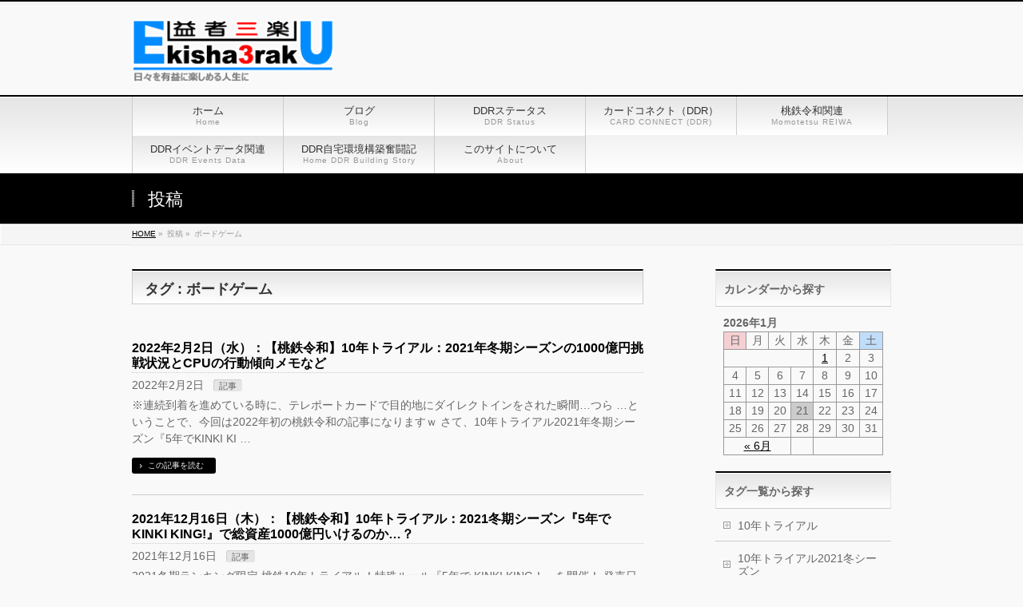

--- FILE ---
content_type: text/html; charset=UTF-8
request_url: https://ekisha3raku.com/archives/tag/%E3%83%9C%E3%83%BC%E3%83%89%E3%82%B2%E3%83%BC%E3%83%A0
body_size: 10868
content:
<!DOCTYPE html>
<!--[if IE]>
<meta http-equiv="X-UA-Compatible" content="IE=Edge">
<![endif]-->
<html xmlns:fb="http://ogp.me/ns/fb#" lang="ja">
<head>
<meta charset="UTF-8" />
<title>ボードゲーム | いーゆーの益者三楽ブログ</title>
<link rel="start" href="https://ekisha3raku.com" title="HOME" />
<link rel="alternate" href="https://ekisha3raku.com" hreflang="ja" />
<!-- BizVektor v1.8.11 -->

<!--[if lte IE 8]>
<link rel="stylesheet" type="text/css" media="all" href="https://ekisha3raku.com/wp-content/themes/biz-vektor-child/style_oldie.css" />
<![endif]-->
<meta id="viewport" name="viewport" content="width=device-width, initial-scale=1">
<link rel="alternate" type="application/rss+xml" title="いーゆーの益者三楽ブログ &raquo; フィード" href="https://ekisha3raku.com/feed" />
<link rel="alternate" type="application/rss+xml" title="いーゆーの益者三楽ブログ &raquo; コメントフィード" href="https://ekisha3raku.com/comments/feed" />
<link rel="alternate" type="application/rss+xml" title="いーゆーの益者三楽ブログ &raquo; ボードゲーム タグのフィード" href="https://ekisha3raku.com/archives/tag/%e3%83%9c%e3%83%bc%e3%83%89%e3%82%b2%e3%83%bc%e3%83%a0/feed" />
		<script type="text/javascript">
			window._wpemojiSettings = {"baseUrl":"https:\/\/s.w.org\/images\/core\/emoji\/72x72\/","ext":".png","source":{"concatemoji":"https:\/\/ekisha3raku.com\/wp-includes\/js\/wp-emoji-release.min.js?ver=4.3.34"}};
			!function(e,n,t){var a;function o(e){var t=n.createElement("canvas"),a=t.getContext&&t.getContext("2d");return!(!a||!a.fillText)&&(a.textBaseline="top",a.font="600 32px Arial","flag"===e?(a.fillText(String.fromCharCode(55356,56812,55356,56807),0,0),3e3<t.toDataURL().length):(a.fillText(String.fromCharCode(55357,56835),0,0),0!==a.getImageData(16,16,1,1).data[0]))}function i(e){var t=n.createElement("script");t.src=e,t.type="text/javascript",n.getElementsByTagName("head")[0].appendChild(t)}t.supports={simple:o("simple"),flag:o("flag")},t.DOMReady=!1,t.readyCallback=function(){t.DOMReady=!0},t.supports.simple&&t.supports.flag||(a=function(){t.readyCallback()},n.addEventListener?(n.addEventListener("DOMContentLoaded",a,!1),e.addEventListener("load",a,!1)):(e.attachEvent("onload",a),n.attachEvent("onreadystatechange",function(){"complete"===n.readyState&&t.readyCallback()})),(a=t.source||{}).concatemoji?i(a.concatemoji):a.wpemoji&&a.twemoji&&(i(a.twemoji),i(a.wpemoji)))}(window,document,window._wpemojiSettings);
		</script>
		<style type="text/css">
img.wp-smiley,
img.emoji {
	display: inline !important;
	border: none !important;
	box-shadow: none !important;
	height: 1em !important;
	width: 1em !important;
	margin: 0 .07em !important;
	vertical-align: -0.1em !important;
	background: none !important;
	padding: 0 !important;
}
</style>
<link rel='stylesheet' id='Biz_Vektor_common_style-css'  href='https://ekisha3raku.com/wp-content/themes/biz-vektor/css/bizvektor_common_min.css?ver=20141106' type='text/css' media='all' />
<link rel='stylesheet' id='Biz_Vektor_Design_style-css'  href='https://ekisha3raku.com/wp-content/themes/biz-vektor/design_skins/001/001.css?ver=4.3.34' type='text/css' media='all' />
<link rel='stylesheet' id='Biz_Vektor_plugin_sns_style-css'  href='https://ekisha3raku.com/wp-content/themes/biz-vektor/plugins/sns/style_bizvektor_sns.css?ver=4.3.34' type='text/css' media='all' />
<link rel='stylesheet' id='Biz_Vektor_add_font_awesome-css'  href='//maxcdn.bootstrapcdn.com/font-awesome/4.3.0/css/font-awesome.min.css?ver=4.3.34' type='text/css' media='all' />
<link rel='stylesheet' id='Biz_Vektor_add_web_fonts-css'  href='//fonts.googleapis.com/css?family=Droid+Sans%3A700%7CLato%3A900%7CAnton&#038;ver=4.3.34' type='text/css' media='all' />
<script type='text/javascript' src='//html5shiv.googlecode.com/svn/trunk/html5.js'></script>
<link rel="EditURI" type="application/rsd+xml" title="RSD" href="https://ekisha3raku.com/xmlrpc.php?rsd" />
<link rel="wlwmanifest" type="application/wlwmanifest+xml" href="https://ekisha3raku.com/wp-includes/wlwmanifest.xml" /> 

<link rel="stylesheet" href="https://ekisha3raku.com/wp-content/plugins/count-per-day/counter.css" type="text/css" />
<!-- [ BizVektor OGP ] -->
<meta property="og:site_name" content="いーゆーの益者三楽ブログ" />
<meta property="og:url" content="https://ekisha3raku.com/archives/tag/%E3%83%9C%E3%83%BC%E3%83%89%E3%82%B2%E3%83%BC%E3%83%A0" />
<meta property="fb:app_id" content="" />
<meta property="og:type" content="article" />
<!-- [ /BizVektor OGP ] -->
<!--[if lte IE 8]>
<link rel="stylesheet" type="text/css" media="all" href="https://ekisha3raku.com/wp-content/themes/biz-vektor/design_skins/001/001_oldie.css" />
<![endif]-->
<style type="text/css">
/*-------------------------------------------*/
/*	sidebar child menu display
/*-------------------------------------------*/
#sideTower	ul.localNavi ul.children	{ display:none; }
#sideTower	ul.localNavi li.current_page_ancestor	ul.children,
#sideTower	ul.localNavi li.current_page_item		ul.children,
#sideTower	ul.localNavi li.current-cat				ul.children{ display:block; }
</style>
	<meta name="description" content="ボードゲーム について。いーゆーの益者三楽ブログ " /><link rel="pingback" href="https://ekisha3raku.com/xmlrpc.php" />
		<style type="text/css">
a	{ color:#000000; }
a:hover	{ color:#008cff;}

a.btn,
.linkBtn.linkBtnS a,
.linkBtn.linkBtnM a,
.moreLink a,
.btn.btnS a,
.btn.btnM a,
.btn.btnL a,
#content p.btn.btnL input,
input[type=button],
input[type=submit],
#searchform input[type=submit],
p.form-submit input[type=submit],
form#searchform input#searchsubmit,
#content form input.wpcf7-submit,
#confirm-button input	{ background-color:#000000;color:#f5f5f5; }

.moreLink a:hover,
.btn.btnS a:hover,
.btn.btnM a:hover,
.btn.btnL a:hover	{ background-color:#008cff; color:#f5f5f5;}

#headerTop { border-top-color:#000000;}
#header #headContact #headContactTel	{color:#000000;}

#gMenu	{ border-top:2px solid #000000; }
#gMenu h3.assistive-text {
background-color:#000000;
border-right:1px solid #000000;
background: -webkit-gradient(linear, 0 0, 0 bottom, from(#000000), to(#000000));
background: -moz-linear-gradient(#000000, #000000);
background: linear-gradient(#000000, #000000);
-ms-filter: "progid:DXImageTransform.Microsoft.Gradient(StartColorStr=#000000, EndColorStr=#000000)";
}

#gMenu .menu li.current_page_item > a,
#gMenu .menu li > a:hover { background-color:#000000; }

#pageTitBnr	{ background-color:#000000; }

#panList a	{ color:#000000; }
#panList a:hover	{ color:#008cff; }

#content h2,
#content h1.contentTitle,
#content h1.entryPostTitle { border-top:2px solid #000000;}
#content h3	{ border-left-color:#000000;}
#content h4,
#content dt	{ color:#000000; }

#content .infoList .infoCate a:hover	{ background-color:#000000; }

#content .child_page_block h4 a	{ border-color:#000000; }
#content .child_page_block h4 a:hover,
#content .child_page_block p a:hover	{ color:#000000; }

#content .childPageBox ul li.current_page_item li a	{ color:#000000; }

#content .mainFootContact p.mainFootTxt span.mainFootTel	{ color:#000000; }
#content .mainFootContact .mainFootBt a			{ background-color:#000000; }
#content .mainFootContact .mainFootBt a:hover	{ background-color:#008cff; }

.sideTower .localHead	{ border-top-color:#000000; }
.sideTower li.sideBnr#sideContact a		{ background-color:#000000; }
.sideTower li.sideBnr#sideContact a:hover	{ background-color:#008cff; }
.sideTower .sideWidget h4	{ border-left-color:#000000; }

#pagetop a	{ background-color:#000000; }
#footMenu	{ background-color:#000000;border-top-color:#000000; }

#topMainBnr	{ background-color:#000000; }
#topMainBnrFrame a.slideFrame:hover	{ border:4px solid #008cff; }

#topPr .topPrInner h3	{ border-left-color:#000000 ; }
#topPr .topPrInner p.moreLink a	{ background-color:#000000; }
#topPr .topPrInner p.moreLink a:hover { background-color:#008cff; }

.paging span,
.paging a	{ color:#000000;border:1px solid #000000; }
.paging span.current,
.paging a:hover	{ background-color:#000000; }

@media (min-width: 770px) {
#gMenu .menu > li.current_page_item > a,
#gMenu .menu > li.current-menu-item > a,
#gMenu .menu > li.current_page_ancestor > a ,
#gMenu .menu > li.current-page-ancestor > a ,
#gMenu .menu > li > a:hover	{
background-color:#000000;
border-right:1px solid #000000;
background: -webkit-gradient(linear, 0 0, 0 bottom, from(#000000), to(#000000));
background: -moz-linear-gradient(#000000, #000000);
background: linear-gradient(#000000, #000000);
-ms-filter: "progid:DXImageTransform.Microsoft.Gradient(StartColorStr=#000000, EndColorStr=#000000)";
}
}
		</style>
<!--[if lte IE 8]>
<style type="text/css">
#gMenu .menu > li.current_page_item > a,
#gMenu .menu > li.current_menu_item > a,
#gMenu .menu > li.current_page_ancestor > a ,
#gMenu .menu > li.current-page-ancestor > a ,
#gMenu .menu > li > a:hover	{
background-color:#000000;
border-right:1px solid #000000;
background: -webkit-gradient(linear, 0 0, 0 bottom, from(#000000), to(#000000));
background: -moz-linear-gradient(#000000, #000000);
background: linear-gradient(#000000, #000000);
-ms-filter: "progid:DXImageTransform.Microsoft.Gradient(StartColorStr=#000000, EndColorStr=#000000)";
}
</style>
<![endif]-->

	<style type="text/css">
/*-------------------------------------------*/
/*	menu divide
/*-------------------------------------------*/
@media (min-width: 970px) {
#gMenu .menu > li { width:189px; text-align:center; }
#gMenu .menu > li.current_menu_item,
#gMenu .menu > li.current-menu-item,
#gMenu .menu > li.current-menu-ancestor,
#gMenu .menu > li.current_page_item,
#gMenu .menu > li.current_page_ancestor,
#gMenu .menu > li.current-page-ancestor { width:193px; }
}
</style>
<!--[if lte IE 8]>
<style type="text/css">
#gMenu .menu li { width:189px; text-align:center; }
#gMenu .menu li.current_page_item,
#gMenu .menu li.current_page_ancestor { width:193px; }
</style>
<![endif]-->
<style type="text/css">
/*-------------------------------------------*/
/*	font
/*-------------------------------------------*/
h1,h2,h3,h4,h4,h5,h6,#header #site-title,#pageTitBnr #pageTitInner #pageTit,#content .leadTxt,#sideTower .localHead {font-family: "ヒラギノ角ゴ Pro W3","Hiragino Kaku Gothic Pro","メイリオ",Meiryo,Osaka,"ＭＳ Ｐゴシック","MS PGothic",sans-serif; }
#pageTitBnr #pageTitInner #pageTit { font-weight:lighter; }
#gMenu .menu li a strong {font-family: "ヒラギノ角ゴ Pro W3","Hiragino Kaku Gothic Pro","メイリオ",Meiryo,Osaka,"ＭＳ Ｐゴシック","MS PGothic",sans-serif; }
</style>
<link rel="stylesheet" href="https://ekisha3raku.com/wp-content/themes/biz-vektor-child/style.css" type="text/css" media="all" />

<!-- Googleアナリティクスを追加：2015.10.17 -->
<!-- analytics.jsからgtag.jsに変更：2020.10.8 -->
<!-- Global site tag (gtag.js) - Google Analytics -->
<script async src="https://www.googletagmanager.com/gtag/js?id=UA-68715434-1"></script>
<script>
  window.dataLayer = window.dataLayer || [];
  function gtag(){dataLayer.push(arguments);}
  gtag('js', new Date());

  gtag('config', 'UA-68715434-1');
</script>

</head>

<body class="archive tag tag-39 two-column right-sidebar">

<div id="fb-root"></div>

<div id="wrap">

<!--[if lte IE 8]>
<div id="eradi_ie_box">
<div class="alert_title">ご利用の Internet Exproler は古すぎます。</div>
<p>このウェブサイトはあなたがご利用の Internet Explorer をサポートしていないため、正しく表示・動作しません。<br />
古い Internet Exproler はセキュリティーの問題があるため、新しいブラウザに移行する事が強く推奨されています。<br />
最新の Internet Exproler を利用するか、<a href="https://www.google.co.jp/chrome/browser/index.html" target="_blank">Chrome</a> や <a href="https://www.mozilla.org/ja/firefox/new/" target="_blank">Firefox</a> など、より早くて快適なブラウザをご利用ください。</p>
</div>
<![endif]-->

<!-- [ #headerTop ] -->
<div id="headerTop">
<div class="innerBox">
<div id="site-description"></div>
</div>
</div><!-- [ /#headerTop ] -->

<!-- [ #header ] -->
<div id="header">
<div id="headerInner" class="innerBox">
<!-- [ #headLogo ] -->
<div id="site-title">
<a href="https://ekisha3raku.com/" title="いーゆーの益者三楽ブログ" rel="home">
<img src="https://ekisha3raku.com/wp-content/uploads/2015/10/header_title_logo_3.png" alt="いーゆーの益者三楽ブログ" /></a>
</div>
<!-- [ /#headLogo ] -->

<!-- [ #headContact ] -->
<!-- [ /#headContact ] -->

</div>
<!-- #headerInner -->
</div>
<!-- [ /#header ] -->


<!-- [ #gMenu ] -->
<div id="gMenu" class="itemClose">
<div id="gMenuInner" class="innerBox">
<h3 class="assistive-text" onclick="showHide('gMenu');"><span>MENU</span></h3>
<div class="skip-link screen-reader-text">
	<a href="#content" title="メニューを飛ばす">メニューを飛ばす</a>
</div>
<div class="menu-header_mainmenu-container"><ul id="menu-header_mainmenu" class="menu"><li id="menu-item-43" class="menu-item menu-item-type-custom menu-item-object-custom menu-item-home"><a href="https://ekisha3raku.com/"><strong>ホーム</strong><span>Home</span></a></li>
<li id="menu-item-110" class="menu-item menu-item-type-custom menu-item-object-custom"><a href="https://ekisha3raku.com/archives/category/article"><strong>ブログ</strong><span>Blog</span></a></li>
<li id="menu-item-87" class="menu-item menu-item-type-post_type menu-item-object-page menu-item-has-children"><a href="https://ekisha3raku.com/ddr_mystatus"><strong>DDRステータス</strong><span>DDR Status</span></a>
<ul class="sub-menu">
	<li id="menu-item-2130" class="menu-item menu-item-type-post_type menu-item-object-page"><a href="https://ekisha3raku.com/ddr_history_mfc_esp">ESP譜面MFC取得履歴</a></li>
</ul>
</li>
<li id="menu-item-6788" class="menu-item menu-item-type-post_type menu-item-object-page"><a href="https://ekisha3raku.com/ddr_card_connect"><strong>カードコネクト（DDR）</strong><span>CARD CONNECT (DDR)</span></a></li>
<li id="menu-item-7545" class="menu-item menu-item-type-post_type menu-item-object-page"><a href="https://ekisha3raku.com/momotetsu_reiwa_season_data"><strong>桃鉄令和関連</strong><span>Momotetsu REIWA</span></a></li>
<li id="menu-item-8626" class="menu-item menu-item-type-post_type menu-item-object-page menu-item-has-children"><a href="https://ekisha3raku.com/ddr_official_event_data_top"><strong>DDRイベントデータ関連</strong><span>DDR Events Data</span></a>
<ul class="sub-menu">
	<li id="menu-item-8627" class="menu-item menu-item-type-post_type menu-item-object-page"><a href="https://ekisha3raku.com/bpl_zero_ddr_20230210-11_data">BEMANI PRO LEAGUE（BPL）ZERO DDR（2023.2.10-11）</a></li>
	<li id="menu-item-8989" class="menu-item menu-item-type-post_type menu-item-object-page"><a href="https://ekisha3raku.com/ddr_league_point_data">WORLD LEAGUE等リーグポイント稼ぎ向けデータ（EX SCORE理論値1800以上）</a></li>
</ul>
</li>
<li id="menu-item-8862" class="menu-item menu-item-type-post_type menu-item-object-page menu-item-has-children"><a href="https://ekisha3raku.com/homeddr_building_story"><strong>DDR自宅環境構築奮闘記</strong><span>Home DDR Building Story</span></a>
<ul class="sub-menu">
	<li id="menu-item-8863" class="menu-item menu-item-type-post_type menu-item-object-page"><a href="https://ekisha3raku.com/homeddr_building_story_00">【第00話】DDR筐体購入のキッカケ</a></li>
	<li id="menu-item-8898" class="menu-item menu-item-type-post_type menu-item-object-page"><a href="https://ekisha3raku.com/homeddr_building_story_01">【第01話】DDR筐体を保管する倉庫を何としてでも見つけ出さねば！</a></li>
	<li id="menu-item-8924" class="menu-item menu-item-type-post_type menu-item-object-page"><a href="https://ekisha3raku.com/homeddr_building_story_02">【第02話】ようやく第二次金筐体稼働！ついに行われる旧筐体の搬出～倉庫への搬入</a></li>
	<li id="menu-item-9069" class="menu-item menu-item-type-post_type menu-item-object-page"><a href="https://ekisha3raku.com/homeddr_building_story_03">【第03話】DDRステージのレストアは悪戦苦闘の連続。週末はホームセンター⇔倉庫の往復と作業の日々</a></li>
</ul>
</li>
<li id="menu-item-44" class="menu-item menu-item-type-post_type menu-item-object-page"><a href="https://ekisha3raku.com/about_site"><strong>このサイトについて</strong><span>About</span></a></li>
</ul></div>
</div><!-- [ /#gMenuInner ] -->
</div>
<!-- [ /#gMenu ] -->


<div id="pageTitBnr">
<div class="innerBox">
<div id="pageTitInner">
<div id="pageTit">
投稿</div>
</div><!-- [ /#pageTitInner ] -->
</div>
</div><!-- [ /#pageTitBnr ] -->
<!-- [ #panList ] -->
<div id="panList">
<div id="panListInner" class="innerBox">
<ul><li id="panHome"><a href="https://ekisha3raku.com"><span>HOME</span></a> &raquo; </li><li><span>投稿</span></a> &raquo; </li><li><span>ボードゲーム</span></li></ul></div>
</div>
<!-- [ /#panList ] -->

<div id="main"><!-- [ #container ] -->
<div id="container" class="innerBox">
	<!-- [ #content ] -->
	<div id="content" class="content">
	<h1 class="contentTitle">タグ : ボードゲーム</h1>			<div class="infoList">
		
									<!-- [ .infoListBox ] -->
<div id="post-7916" class="infoListBox ttBox">
	<div class="entryTxtBox">
	<h4 class="entryTitle">
	<a href="https://ekisha3raku.com/archives/7916">2022年2月2日（水）：【桃鉄令和】10年トライアル：2021年冬期シーズンの1000億円挑戦状況とCPUの行動傾向メモなど</a>
		</h4>
	<p class="entryMeta">
	<span class="infoDate">2022年2月2日</span><span class="infoCate"> <a href="https://ekisha3raku.com/archives/category/article" rel="tag">記事</a></span>
	</p>
	<p>※連続到着を進めている時に、テレポートカードで目的地にダイレクトインをされた瞬間…つら …ということで、今回は2022年初の桃鉄令和の記事になりますｗ さて、10年トライアル2021年冬期シーズン『5年でKINKI KI &#8230;</p>
	<div class="moreLink"><a href="https://ekisha3raku.com/archives/7916">この記事を読む</a></div>
	</div><!-- [ /.entryTxtBox ] -->
	
		
</div><!-- [ /.infoListBox ] -->							<!-- [ .infoListBox ] -->
<div id="post-7832" class="infoListBox ttBox">
	<div class="entryTxtBox">
	<h4 class="entryTitle">
	<a href="https://ekisha3raku.com/archives/7832">2021年12月16日（木）：【桃鉄令和】10年トライアル：2021冬期シーズン『5年でKINKI KING!』で総資産1000億円いけるのか…？</a>
		</h4>
	<p class="entryMeta">
	<span class="infoDate">2021年12月16日</span><span class="infoCate"> <a href="https://ekisha3raku.com/archives/category/article" rel="tag">記事</a></span>
	</p>
	<p>2021冬期ランキング限定 桃鉄10年トライアル！特殊ルール『5年で KINKI KING！』を開催！ 発売日の11/19も特に音沙汰無しだった桃鉄令和ですが、前回の大型アプデ（7/20）から約4か月半振りの12/2（木 &#8230;</p>
	<div class="moreLink"><a href="https://ekisha3raku.com/archives/7832">この記事を読む</a></div>
	</div><!-- [ /.entryTxtBox ] -->
	
		
</div><!-- [ /.infoListBox ] -->							<!-- [ .infoListBox ] -->
<div id="post-7713" class="infoListBox ttBox">
	<div class="entryTxtBox">
	<h4 class="entryTitle">
	<a href="https://ekisha3raku.com/archives/7713">2021年9月20日（月）：【桃鉄令和】10年トライアル：夏期シーズンで総資産1000億円超えをついに…！（YouTubeに全立ち回り動画アップしました）</a>
		</h4>
	<p class="entryMeta">
	<span class="infoDate">2021年9月20日</span><span class="infoCate"> <a href="https://ekisha3raku.com/archives/category/article" rel="tag">記事</a></span>
	</p>
	<p>結論から申し上げますと、桃鉄10年トライアル！の夏期シーズンで総資産1000億円超えをついに達成しました！！！ 以前の日記にも書いたようにリセマラ無しの通しプレイで攻めていましたが、春期シーズン合わせてとても長い戦いでし &#8230;</p>
	<div class="moreLink"><a href="https://ekisha3raku.com/archives/7713">この記事を読む</a></div>
	</div><!-- [ /.entryTxtBox ] -->
	
		
</div><!-- [ /.infoListBox ] -->							<!-- [ .infoListBox ] -->
<div id="post-6882" class="infoListBox ttBox">
	<div class="entryTxtBox">
	<h4 class="entryTitle">
	<a href="https://ekisha3raku.com/archives/6882">2021年8月28日（土）：【桃鉄令和】桃鉄1年決戦のご紹介</a>
		</h4>
	<p class="entryMeta">
	<span class="infoDate">2021年8月28日</span><span class="infoCate"> <a href="https://ekisha3raku.com/archives/category/article" rel="tag">記事</a></span>
	</p>
	<p>皆さん、知り合いと桃鉄で遊ぶ時は何年くらいにしていますか？ 公式からは3年決戦等のモードが用意されていますが、もっとサクッとプレーしたいと思ったことはありませんか？ そんな方々におススメする対戦形式として、私が友人たちと &#8230;</p>
	<div class="moreLink"><a href="https://ekisha3raku.com/archives/6882">この記事を読む</a></div>
	</div><!-- [ /.entryTxtBox ] -->
	
		
</div><!-- [ /.infoListBox ] -->							<!-- [ .infoListBox ] -->
<div id="post-7577" class="infoListBox ttBox">
	<div class="entryTxtBox">
	<h4 class="entryTitle">
	<a href="https://ekisha3raku.com/archives/7577">2021年8月8日（日）：【桃鉄令和】10年トライアル：夏期シーズン「桃太郎ランド争奪戦」をちょいちょいプレーした所感など</a>
		</h4>
	<p class="entryMeta">
	<span class="infoDate">2021年8月8日</span><span class="infoCate"> <a href="https://ekisha3raku.com/archives/category/article" rel="tag">記事</a></span>
	</p>
	<p>夏期ランキング限定　桃鉄10年トライアル！特殊ルール「桃太郎ランド争奪戦」を開催！ 2021年7月20日（火）に桃鉄令和に大型アップデートが入り、ようやく夏期シーズンが開幕しました！ なお、今回のアプデは10年トライアル &#8230;</p>
	<div class="moreLink"><a href="https://ekisha3raku.com/archives/7577">この記事を読む</a></div>
	</div><!-- [ /.entryTxtBox ] -->
	
		
</div><!-- [ /.infoListBox ] -->							<!-- [ .infoListBox ] -->
<div id="post-7314" class="infoListBox ttBox">
	<div class="entryTxtBox">
	<h4 class="entryTitle">
	<a href="https://ekisha3raku.com/archives/7314">2021年6月17日（木）：【桃鉄令和】10年トライアル：春期シーズンで1,000億円突破を目指して…</a>
		</h4>
	<p class="entryMeta">
	<span class="infoDate">2021年6月17日</span><span class="infoCate"> <a href="https://ekisha3raku.com/archives/category/article" rel="tag">記事</a></span>
	</p>
	<p>春期シーズンのふるさとマイレージ集計が6/10（木）で終了となりましたが、10年トライアルの春期シーズンはまだ締め切ってないようなので、アイテム交換用にマイルを貯めるのも兼ねて10年トライアル春期シーズンで1,000億円 &#8230;</p>
	<div class="moreLink"><a href="https://ekisha3raku.com/archives/7314">この記事を読む</a></div>
	</div><!-- [ /.entryTxtBox ] -->
	
		
</div><!-- [ /.infoListBox ] -->							<!-- [ .infoListBox ] -->
<div id="post-7202" class="infoListBox ttBox">
	<div class="entryTxtBox">
	<h4 class="entryTitle">
	<a href="https://ekisha3raku.com/archives/7202">2021年4月25日（日）：【桃鉄令和】10年トライアル：春期シーズンにトライ！</a>
		</h4>
	<p class="entryMeta">
	<span class="infoDate">2021年4月25日</span><span class="infoCate"> <a href="https://ekisha3raku.com/archives/category/article" rel="tag">記事</a></span>
	</p>
	<p>桃鉄令和！2021年4月22日（木）に大型アップデート！ ①プレーして貯めた「マイル」で追加の称号や汽車、スタンプなどを交換する「マイレージサービス」 ②シーズン毎のランキング戦を追加した「10年トライアル！のリニューア &#8230;</p>
	<div class="moreLink"><a href="https://ekisha3raku.com/archives/7202">この記事を読む</a></div>
	</div><!-- [ /.entryTxtBox ] -->
	
		
</div><!-- [ /.infoListBox ] -->							<!-- [ .infoListBox ] -->
<div id="post-6879" class="infoListBox ttBox">
	<div class="entryTxtBox">
	<h4 class="entryTitle">
	<a href="https://ekisha3raku.com/archives/6879">2021年1月8日（金）：【桃鉄令和】桃鉄10年トライアル・月間ランキングへの挑戦！</a>
		</h4>
	<p class="entryMeta">
	<span class="infoDate">2021年1月8日</span><span class="infoCate"> <a href="https://ekisha3raku.com/archives/category/article" rel="tag">記事</a></span>
	</p>
	<p>桃太郎電鉄～昭和 平成 令和も定番！～ ということで、2020/11/19（木）に発売したNintendo Switch版の桃鉄最新作（桃鉄令和）について今更ながら日記を書きたいと思いますｗ 『桃鉄』自体は結構有名なボー &#8230;</p>
	<div class="moreLink"><a href="https://ekisha3raku.com/archives/6879">この記事を読む</a></div>
	</div><!-- [ /.entryTxtBox ] -->
	
		
</div><!-- [ /.infoListBox ] -->					
				</div><!-- [ /.infoList ] -->
		</div>
	<!-- [ /#content ] -->

<!-- [ #sideTower ] -->
<div id="sideTower" class="sideTower">
<div class="sideWidget widget widget_calendar" id="calendar-2"><h3 class="localHead">カレンダーから探す</h3><div id="calendar_wrap"><table id="wp-calendar">
	<caption>2026年1月</caption>
	<thead>
	<tr>
		<th scope="col" title="日曜日">日</th>
		<th scope="col" title="月曜日">月</th>
		<th scope="col" title="火曜日">火</th>
		<th scope="col" title="水曜日">水</th>
		<th scope="col" title="木曜日">木</th>
		<th scope="col" title="金曜日">金</th>
		<th scope="col" title="土曜日">土</th>
	</tr>
	</thead>

	<tfoot>
	<tr>
		<td colspan="3" id="prev"><a href="https://ekisha3raku.com/archives/date/2025/06">&laquo; 6月</a></td>
		<td class="pad">&nbsp;</td>
		<td colspan="3" id="next" class="pad">&nbsp;</td>
	</tr>
	</tfoot>

	<tbody>
	<tr>
		<td colspan="4" class="pad">&nbsp;</td><td><a href="https://ekisha3raku.com/archives/date/2026/01/01" title="2026年1月1日（木）：2026年謹賀新年">1</a></td><td>2</td><td>3</td>
	</tr>
	<tr>
		<td>4</td><td>5</td><td>6</td><td>7</td><td>8</td><td>9</td><td>10</td>
	</tr>
	<tr>
		<td>11</td><td>12</td><td>13</td><td>14</td><td>15</td><td>16</td><td>17</td>
	</tr>
	<tr>
		<td>18</td><td>19</td><td>20</td><td id="today">21</td><td>22</td><td>23</td><td>24</td>
	</tr>
	<tr>
		<td>25</td><td>26</td><td>27</td><td>28</td><td>29</td><td>30</td><td>31</td>
	</tr>
	</tbody>
	</table></div></div>	<div class="localSection sideWidget">
	<div class="sectionBox">
		<h3 class="localHead">タグ一覧から探す</h3>
		<ul class="localNavi">
				<li class="cat-item cat-item-42"><a href="https://ekisha3raku.com/archives/tag/10%e5%b9%b4%e3%83%88%e3%83%a9%e3%82%a4%e3%82%a2%e3%83%ab" >10年トライアル</a>
</li>
	<li class="cat-item cat-item-49"><a href="https://ekisha3raku.com/archives/tag/10%e5%b9%b4%e3%83%88%e3%83%a9%e3%82%a4%e3%82%a2%e3%83%ab2021%e5%86%ac%e3%82%b7%e3%83%bc%e3%82%ba%e3%83%b3" >10年トライアル2021冬シーズン</a>
</li>
	<li class="cat-item cat-item-50"><a href="https://ekisha3raku.com/archives/tag/10%e5%b9%b4%e3%83%88%e3%83%a9%e3%82%a4%e3%82%a2%e3%83%ab2021%e5%a4%8f%e3%82%b7%e3%83%bc%e3%82%ba%e3%83%b3" >10年トライアル2021夏シーズン</a>
</li>
	<li class="cat-item cat-item-51"><a href="https://ekisha3raku.com/archives/tag/10%e5%b9%b4%e3%83%88%e3%83%a9%e3%82%a4%e3%82%a2%e3%83%ab2021%e6%98%a5%e3%82%b7%e3%83%bc%e3%82%ba%e3%83%b3" >10年トライアル2021春シーズン</a>
</li>
	<li class="cat-item cat-item-34"><a href="https://ekisha3raku.com/archives/tag/a20plus" >A20PLUS</a>
</li>
	<li class="cat-item cat-item-23"><a href="https://ekisha3raku.com/archives/tag/a20%ef%bc%88%e3%82%a8%e3%83%bc%e3%82%b9%e3%83%84%e3%83%bc%e3%82%aa%e3%83%bc%ef%bc%89" >A20（エースツーオー）</a>
</li>
	<li class="cat-item cat-item-52"><a href="https://ekisha3raku.com/archives/tag/a3%ef%bc%88%e3%82%a8%e3%83%bc%e3%82%b9%e3%82%b9%e3%83%aa%e3%83%bc%ef%bc%89" >A3（エーススリー）</a>
</li>
	<li class="cat-item cat-item-56"><a href="https://ekisha3raku.com/archives/tag/bpl" >BPL</a>
</li>
	<li class="cat-item cat-item-57"><a href="https://ekisha3raku.com/archives/tag/bpl-zero" >BPL ZERO</a>
</li>
	<li class="cat-item cat-item-6"><a href="https://ekisha3raku.com/archives/tag/ddr" >DDR</a>
</li>
	<li class="cat-item cat-item-46"><a href="https://ekisha3raku.com/archives/tag/ddr-edit" >DDR EDIT</a>
</li>
	<li class="cat-item cat-item-53"><a href="https://ekisha3raku.com/archives/tag/ddr-gp" >DDR GP</a>
</li>
	<li class="cat-item cat-item-31"><a href="https://ekisha3raku.com/archives/tag/ddr-v" >DDR V</a>
</li>
	<li class="cat-item cat-item-59"><a href="https://ekisha3raku.com/archives/tag/ddr-world" >DDR WORLD</a>
</li>
	<li class="cat-item cat-item-20"><a href="https://ekisha3raku.com/archives/tag/ddr20%e5%91%a8%e5%b9%b4" >DDR20周年</a>
</li>
	<li class="cat-item cat-item-62"><a href="https://ekisha3raku.com/archives/tag/ddr%e3%83%97%e3%83%a9%e3%83%81%e3%83%8a%e3%83%a1%e3%83%b3%e3%83%90%e3%83%bc%e3%82%ba" >DDRプラチナメンバーズ</a>
</li>
	<li class="cat-item cat-item-24"><a href="https://ekisha3raku.com/archives/tag/ddr%e6%ae%b5%e4%bd%8d%e8%aa%8d%e5%ae%9a" >DDR段位認定</a>
</li>
	<li class="cat-item cat-item-30"><a href="https://ekisha3raku.com/archives/tag/floor-infection" >FLOOR INFECTION</a>
</li>
	<li class="cat-item cat-item-12"><a href="https://ekisha3raku.com/archives/tag/iidx" >IIDX</a>
</li>
	<li class="cat-item cat-item-10"><a href="https://ekisha3raku.com/archives/tag/kac" >KAC</a>
</li>
	<li class="cat-item cat-item-41"><a href="https://ekisha3raku.com/archives/tag/nintendo-switch" >Nintendo Switch</a>
</li>
	<li class="cat-item cat-item-25"><a href="https://ekisha3raku.com/archives/tag/paseli" >PASELI</a>
</li>
	<li class="cat-item cat-item-19"><a href="https://ekisha3raku.com/archives/tag/rpg" >RPG</a>
</li>
	<li class="cat-item cat-item-29"><a href="https://ekisha3raku.com/archives/tag/sdvx" >SDVX</a>
</li>
	<li class="cat-item cat-item-55"><a href="https://ekisha3raku.com/archives/tag/undertale" >UNDERTALE</a>
</li>
	<li class="cat-item cat-item-61"><a href="https://ekisha3raku.com/archives/tag/world-league" >WORLD LEAGUE</a>
</li>
	<li class="cat-item cat-item-45"><a href="https://ekisha3raku.com/archives/tag/x3-vs-2ndmix" >X3 VS 2ndMIX</a>
</li>
	<li class="cat-item cat-item-43"><a href="https://ekisha3raku.com/archives/tag/%e3%81%84%e3%81%a4%e3%82%82%e3%81%ae%e6%a1%83%e9%89%84" >いつもの桃鉄</a>
</li>
	<li class="cat-item cat-item-32"><a href="https://ekisha3raku.com/archives/tag/%e3%81%8a%e3%81%86%e3%81%a1ddr" >おうちDDR</a>
</li>
	<li class="cat-item cat-item-11"><a href="https://ekisha3raku.com/archives/tag/go-out" >おでかけ</a>
</li>
	<li class="cat-item cat-item-7"><a href="https://ekisha3raku.com/archives/tag/infomation" >お知らせ</a>
</li>
	<li class="cat-item cat-item-15"><a href="https://ekisha3raku.com/archives/tag/other" >その他</a>
</li>
	<li class="cat-item cat-item-22"><a href="https://ekisha3raku.com/archives/tag/%e3%81%be%e3%81%a8%e3%82%81" >まとめ</a>
</li>
	<li class="cat-item cat-item-37"><a href="https://ekisha3raku.com/archives/tag/%e3%82%a2%e3%82%af%e3%82%b7%e3%83%a7%e3%83%b3" >アクション</a>
</li>
	<li class="cat-item cat-item-26"><a href="https://ekisha3raku.com/archives/tag/%e3%82%a4%e3%83%99%e3%83%b3%e3%83%88" >イベント</a>
</li>
	<li class="cat-item cat-item-28"><a href="https://ekisha3raku.com/archives/tag/%e3%82%ab%e3%83%bc%e3%83%89%e3%82%b3%e3%83%8d%e3%82%af%e3%83%88" >カードコネクト</a>
</li>
	<li class="cat-item cat-item-27"><a href="https://ekisha3raku.com/archives/tag/%e3%82%b4%e3%83%bc%e3%83%ab%e3%83%87%e3%83%b3%e3%83%aa%e3%83%bc%e3%82%b0" >ゴールデンリーグ</a>
</li>
	<li class="cat-item cat-item-18"><a href="https://ekisha3raku.com/archives/tag/%e3%83%89%e3%83%a9%e3%82%af%e3%82%a811" >ドラクエ11</a>
</li>
	<li class="cat-item cat-item-17"><a href="https://ekisha3raku.com/archives/tag/%e3%83%8e%e3%82%b9%e3%82%bf%e3%83%ab%e3%82%b8%e3%82%a2" >ノスタルジア</a>
</li>
	<li class="cat-item cat-item-33"><a href="https://ekisha3raku.com/archives/tag/%e3%83%8f%e3%83%b3%e3%83%89%e3%83%a1%e3%82%a4%e3%83%89" >ハンドメイド</a>
</li>
	<li class="cat-item cat-item-21"><a href="https://ekisha3raku.com/archives/tag/%e3%83%97%e3%83%a9%e3%82%a4%e3%82%ba" >プライズ</a>
</li>
	<li class="cat-item cat-item-39 current-cat"><a href="https://ekisha3raku.com/archives/tag/%e3%83%9c%e3%83%bc%e3%83%89%e3%82%b2%e3%83%bc%e3%83%a0" >ボードゲーム</a>
</li>
	<li class="cat-item cat-item-13"><a href="https://ekisha3raku.com/archives/tag/my-number" >マイナンバー</a>
</li>
	<li class="cat-item cat-item-35"><a href="https://ekisha3raku.com/archives/tag/%e3%83%9e%e3%83%aa%e3%82%aa" >マリオ</a>
</li>
	<li class="cat-item cat-item-36"><a href="https://ekisha3raku.com/archives/tag/%e3%83%9e%e3%83%aa%e3%82%aa35" >マリオ35</a>
</li>
	<li class="cat-item cat-item-8"><a href="https://ekisha3raku.com/archives/tag/reflecbeat" >リフレク</a>
</li>
	<li class="cat-item cat-item-38"><a href="https://ekisha3raku.com/archives/tag/%e3%83%aa%e3%83%b3%e3%82%b0%e3%83%95%e3%82%a3%e3%83%83%e3%83%88%e3%82%a2%e3%83%89%e3%83%99%e3%83%b3%e3%83%81%e3%83%a3%e3%83%bc" >リングフィットアドベンチャー</a>
</li>
	<li class="cat-item cat-item-14"><a href="https://ekisha3raku.com/archives/tag/review" >レビュー</a>
</li>
	<li class="cat-item cat-item-48"><a href="https://ekisha3raku.com/archives/tag/%e3%83%af%e3%82%af%e3%83%81%e3%83%b3%e5%89%af%e5%8f%8d%e5%bf%9c" >ワクチン副反応</a>
</li>
	<li class="cat-item cat-item-54"><a href="https://ekisha3raku.com/archives/tag/%e5%85%88%e8%a1%8c%e3%83%97%e3%83%ac%e3%83%bc%e7%89%b9%e5%85%b8" >先行プレー特典</a>
</li>
	<li class="cat-item cat-item-16"><a href="https://ekisha3raku.com/archives/tag/%e5%a4%a7%e4%bc%9a" >大会</a>
</li>
	<li class="cat-item cat-item-40"><a href="https://ekisha3raku.com/archives/tag/%e6%a1%83%e9%89%84" >桃鉄</a>
</li>
	<li class="cat-item cat-item-47"><a href="https://ekisha3raku.com/archives/tag/%e6%a1%83%e9%89%841%e5%b9%b4%e6%b1%ba%e6%88%a6" >桃鉄1年決戦</a>
</li>
	<li class="cat-item cat-item-44"><a href="https://ekisha3raku.com/archives/tag/%e6%a1%83%e9%89%84%e4%bb%a4%e5%92%8c" >桃鉄令和</a>
</li>
	<li class="cat-item cat-item-60"><a href="https://ekisha3raku.com/archives/tag/%e8%a1%8c%e8%84%9a" >行脚</a>
</li>
	<li class="cat-item cat-item-58"><a href="https://ekisha3raku.com/archives/tag/%e8%a1%a8%e7%a4%ba%e3%82%bf%e3%82%a4%e3%83%9f%e3%83%b3%e3%82%b0%e8%aa%bf%e6%95%b4" >表示タイミング調整</a>
</li>
	<li class="cat-item cat-item-9"><a href="https://ekisha3raku.com/archives/tag/music-games" >音ゲー</a>
</li>
		</ul>
	</div>
	</div>
			<div class="sideWidget widget widget_recent_entries" id="recent-posts-2">		<h3 class="localHead">最近の投稿（最新10件）</h3>		<ul>
					<li>
				<a href="https://ekisha3raku.com/archives/9075">2026年1月1日（木）：2026年謹賀新年</a>
						</li>
					<li>
				<a href="https://ekisha3raku.com/archives/8996">2025年6月21日（土）：DDR WORLD稼働1周年で、更に機能が拡充されましたね（特にプラチナメンバーズパス）</a>
						</li>
					<li>
				<a href="https://ekisha3raku.com/archives/8930">2025年5月6日（火）：2025年GWのDDRと行脚（主に近場）</a>
						</li>
					<li>
				<a href="https://ekisha3raku.com/archives/8814">2025年1月1日（水）：2025年謹賀新年</a>
						</li>
					<li>
				<a href="https://ekisha3raku.com/archives/8729">2024年1月21日（日）：DDR A3で削除される前に！</a>
						</li>
					<li>
				<a href="https://ekisha3raku.com/archives/8701">2024年1月1日（月）：2024年謹賀新年（かなりご無沙汰しております）</a>
						</li>
					<li>
				<a href="https://ekisha3raku.com/archives/8641">2023年3月16日（木）：DDR A3に追加された『表示タイミング調整』機能を試してみました</a>
						</li>
					<li>
				<a href="https://ekisha3raku.com/archives/8601">2023年2月11日（土）：BEMANI PRO LEAGUE ZERO DDR＠JAEPO</a>
						</li>
					<li>
				<a href="https://ekisha3raku.com/archives/8527">2023年1月1日（日）：謹賀新年2023</a>
						</li>
					<li>
				<a href="https://ekisha3raku.com/archives/8505">2022年11月27日（日）：DDRプレー人生初！</a>
						</li>
				</ul>
		</div></div>
<!-- [ /#sideTower ] -->
</div>
<!-- [ /#container ] -->

</div><!-- #main -->

<div id="back-top">
<a href="#wrap">
	<img id="pagetop" src="https://ekisha3raku.com/wp-content/themes/biz-vektor/js/res-vektor/images/footer_pagetop.png" alt="PAGETOP" />
</a>
</div>

<!-- [ #footerSection ] -->
<div id="footerSection">

	<div id="pagetop">
	<div id="pagetopInner" class="innerBox">
	<a href="#wrap">PAGETOP</a>
	</div>
	</div>

	<div id="footMenu">
	<div id="footMenuInner" class="innerBox">
		</div>
	</div>

	<!-- [ #footer ] -->
	<div id="footer">
	<!-- [ #footerInner ] -->
	<div id="footerInner" class="innerBox">
		<dl id="footerOutline">
		<dt>いーゆーの益者三楽ブログ</dt>
		<dd>
				</dd>
		</dl>
		<!-- [ #footerSiteMap ] -->
		<div id="footerSiteMap">
</div>
		<!-- [ /#footerSiteMap ] -->
	</div>
	<!-- [ /#footerInner ] -->
	</div>
	<!-- [ /#footer ] -->

	<!-- [ #siteBottom ] -->
	<div id="siteBottom">
	<div id="siteBottomInner" class="innerBox">
	<div id="copy">Copyright &copy; 2015-2026 <a href="https://ekisha3raku.com/" rel="home">いーゆーの益者三楽ブログ</a> All Rights Reserved.</div><div id="powerd">Powered by <a href="https://ja.wordpress.org/">WordPress</a> &amp; <a href="http://bizvektor.com" target="_blank" title="無料WordPressテーマ BizVektor(ビズベクトル)"> BizVektor Theme</a> by <a href="http://www.vektor-inc.co.jp" target="_blank" title="株式会社ベクトル -ウェブサイト制作・WordPressカスタマイズ- [ 愛知県名古屋市 ]">Vektor,Inc.</a> technology.</div>	</div>
	</div>
	<!-- [ /#siteBottom ] -->
</div>
<!-- [ /#footerSection ] -->
</div>
<!-- [ /#wrap ] -->
<script type='text/javascript' src='https://ekisha3raku.com/wp-includes/js/jquery/jquery.js?ver=1.11.3'></script>
<script type='text/javascript' src='https://ekisha3raku.com/wp-includes/js/jquery/jquery-migrate.min.js?ver=1.2.1'></script>
<script type='text/javascript'>
/* <![CDATA[ */
var bv_sliderParams = {"slideshowSpeed":"5000","animation":"fade"};
/* ]]> */
</script>
<script type='text/javascript' src='https://ekisha3raku.com/wp-content/themes/biz-vektor/js/biz-vektor-min.js?ver=1.8.1' defer='defer'></script>
</body>
</html>

--- FILE ---
content_type: text/css
request_url: https://ekisha3raku.com/wp-content/themes/biz-vektor-child/style.css
body_size: 1161
content:
@charset "utf-8";
/*
Theme Name: ★BizVektor子テーマサンプル★
Theme URI: http://bizvektor.com
Template: biz-vektor
Description: 
Author: いーゆー（E.U）
Tags: 
Version: 0.1.0
*/

/* フォントファミリー変更：2015.11.21 */
body {
	font-family:"ＭＳ Ｐゴシック", "MS PGothic", "メイリオ", Meiryo, Osaka, sans-serif, "ヒラギノ角ゴ Pro W3", "Hiragino Kaku Gothic Pro";
}

/* 色々なテーブル用 */
table.the6thkac {
}

table.the6thkac td {
	padding:3px;
	vertical-align:middle;
}

table.mtetsutable {
	width:240px;
	table-layout:fixed;
}

table.mtetsutable td {
	padding:3px;
	vertical-align:middle;
}


/* RSSボタンの表示を非表示にする */
div.rssBtn {
	visibility: hidden;
}

/* フッターのBizVectorのコピーライトだけを非表示 */
/* コメントアウトを外せば非表示にできるが、とりあえず表示にしておく */
/*
#powerd{
	display:none;
}
*/
/* ヘッダーロゴの高さサイズの設定 */
/* デフォルト：60px、margin-top：3px */
#header #site-title a img {
	max-height:80px;
}

/* 投稿の作成日を非表示にする⇒とりあえず表示にしておく */
/*
#content .published {
	display: none;
}
*/

/* 投稿の最終更新日を非表示にする */
#content .updated.entry-meta-items {
	display: none;
}

/* Wordpressのカレンダーに枠を付ける */
#wp-calendar {
    border-collapse: collapse;
    border-top-width: 1px;
    border-right-width: 1px;
    border-top-style: solid;
    border-right-style: solid;
    border-top-color: #999;
    border-right-color: #999;
    width: 200px;
    margin-left: 10px;
    margin-top: 10px;
    text-align: center;
}
#wp-calendar thead tr th {
    border-bottom-width: 1px;
    border-left-width: 1px;
    border-bottom-style: solid;
    border-left-style: solid;
    border-bottom-color: #999;
    border-left-color: #999;
}
 
/*日曜日のヘッダーセル*/
#wp-calendar thead tr th:nth-child(1){
  background-color: #F5D0D3;
}

/*土曜日のヘッダーセル*/
#wp-calendar thead tr th:nth-child(7){
  background-color: #C0DDF9;
}
 
#wp-calendar td {
    text-align: center;
    padding: 0px;
    border-bottom-width: 1px;
    border-left-width: 1px;
    border-bottom-style: solid;
    border-left-style: solid;
    border-bottom-color: #999;
    border-left-color: #999;
 
}
#wp-calendar caption {
    font-weight: bold;
    text-align: left;
}
#wp-calendar tbody tr #today {
    background-color: #CCC;
}